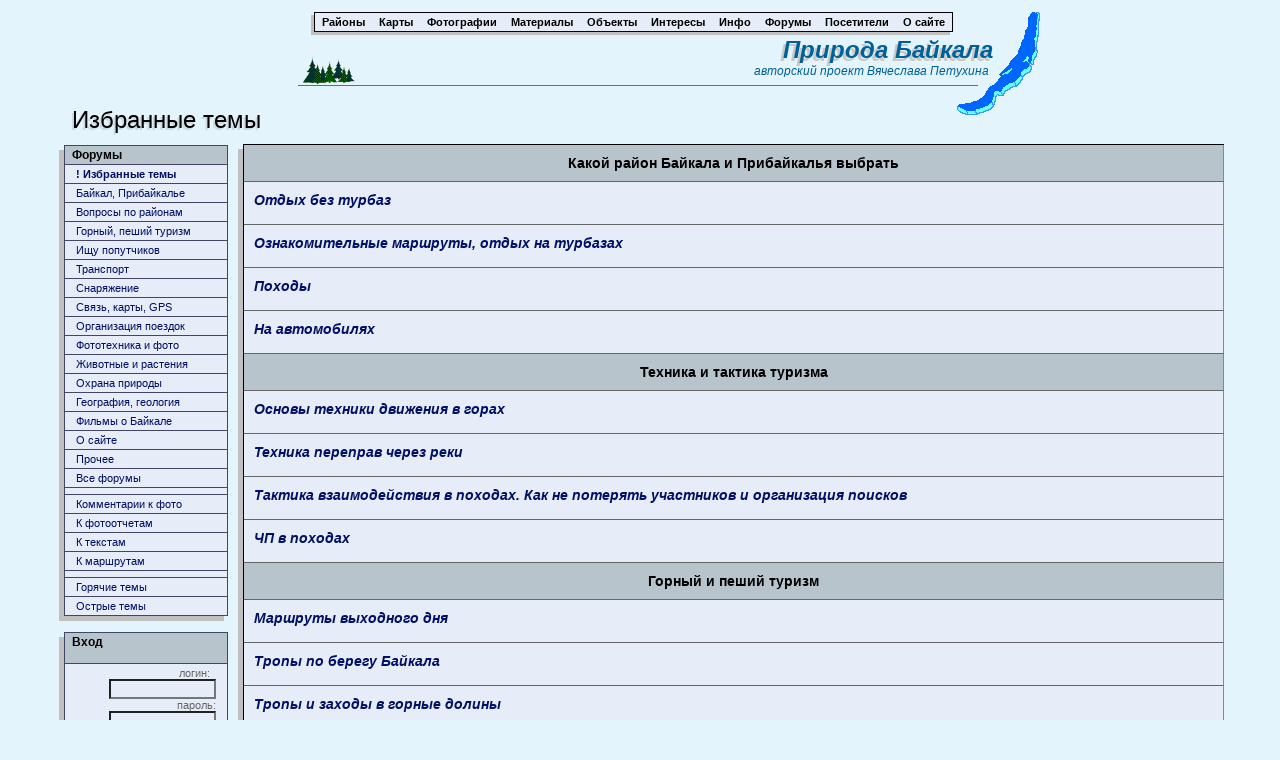

--- FILE ---
content_type: text/html; charset=WINDOWS-1251
request_url: https://www.nature.baikal.ru/forum/?id=selected
body_size: 16177
content:
<HTML>
  <HEAD>
    <!-- Global site tag (gtag.js) - Google Analytics -->
<script async src="https://www.googletagmanager.com/gtag/js?id=UA-145311734-1"></script>
<script>  window.dataLayer = window.dataLayer || [];  function gtag(){dataLayer.push(arguments);}  gtag('js', new Date());  gtag('config', 'UA-145311734-1');</script>
<link rel="icon" href="/favicon.ico" type="image/x-icon"><link rel="stylesheet" href="/main.css?1581913054" type="text/css">
  </HEAD>
  <BODY>
    <STYLE>BLOCKQUOTE {border:solid 1px black;background:#FFF}
BLOCKQUOTE DIV {padding:6px;border-bottom:solid 1px;font-weight:bold}
A P {margin-left:30pt;font-style:italic;font-weight:normal}</STYLE><SCRIPT>rg=0;itm='Избранные темы';tit='Избранные темы';addnm=3;</SCRIPT><SCRIPT>
d=document;d.gE=d.getElementById;if(!tit)tit=itm;
var sec  = ['altai','angara','vitim','fareast','eravno','chita','zakamenskii','kalar','kanskoe','katangskii','kachug','kirenskii','mongoliya','sbnagorie','taishet','tuva','ulanburgasy','ulanude','ustilimsk','ustorda','south','smuya','yakutsk'];
var secn = ['Алтай','По Ангаре ниже Иркутска','Витим, Мама','Дальний Восток','Еравнинский','Забайкальский край','Закаменский и Джидинский','Каларский хребет','Канское и Манское белогорье','Катангский','Качугский и Жигаловский','Киренский и Казачинско-Ленский','Монголия','Северо-Байкальское нагорье','Тайшетский, Тулунский и Чунский','Тува','Улан-Бургасы','Улан-Удэ','Усть-Илимск и Усть-Кут','Усть-Ордынский и Иркутский','Юг Бурятии','Южно-Муйский хребет, Витимское плоскогорье','Якутия'];
var rg_href;
if(sec.indexOf(rg)>0){
    rg_href = 'region.shtml?rg='+rg;
} else {
    rg_href = rg;
}
menu=new Array(

new Array('Районы',0,'/scheme.shtml','Районы',0,'/schemebig.shtml','Другие районы',0,'/','',0,'/baikalolenskii','Байкало-Ленский',0,'/baikalskiihrebet','Байкальский хребет',0,'/barguzinskiihrebet','Баргузинский хребет',0,'/bigsayan','Хребет Большой Саян',0,'/bratsk','Братск, Зима',0,'/dolinavulkanov','Долина Вулканов',0,'/irkutsk','Иркутск',0,'/irksea','Иркутское водохранилище',0,'/kodar','Кодар',0,'/kbzd','Кругобайкалка',0,'/munku','Мунку-Сардык',0,'/olha','Олхинское плато',0,'/olhon','Ольхон',0,'/primorskiihrebet','Приморский хребет',0,'/svyatoinos','Святой Нос',0,'/sever','Север Байкала',0,'/middle','Среднебайкальский',0,'/tofalariya','Тофалария',0,'/tunki','Тункинские Гольцы',0,'/urikonot','Урик, Онот',0,'/hamardaban','Хамар-Дабан',0,'/hangarul','Хангарульский, Зангисанский хребты'),
new Array('Карты',1,'/scheme.shtml?','Общая схема',0,'/schemebig.shtml','Схема всех районов',1,'/mapg.shtml?','Топокарты',1,'/map.shtml?path=1&edit=1','Построение маршрута',1,'/map.shtml?show=ph','Фотографии на схеме',1,'/map.shtml?show=gpswpt','GPS-точки на схеме'),
new Array('Фотографии',1,'/mats.shtml?mt=ph&list=art','Художественные',0,'/','',1,'/mats.shtml?mt=ph&list=all','Все разделы',1,'/mats.shtml?mt=ph&list=land','Пейзажи',1,'/mats.shtml?mt=ph&list=sun','Закаты и восходы',1,'/mats.shtml?mt=ph&list=water','Вода, лёд, водопады',1,'/mats.shtml?mt=ph&list=plant','Флора',1,'/mats.shtml?mt=ph&list=beast','Фауна',1,'/mats.shtml?mt=ph&list=city','Город. Архитектура',1,'/mats.shtml?mt=ph&list=action','Люди',1,'/mats.shtml?mt=ph&list=history','Исторические фото',1,'/mats.shtml?mt=ph&list=other','Остальное',1,'/mats.shtml?mt=ph&list=tech','Технические фото',1,'/mats.shtml?mt=ph&list=techrep','Фото из отчетов',1,'/mats.shtml?mt=ph&list=techpano','Круговые панорамы',0,'/mats.shtml?mt=ph&list=wallpapers','На рабочий стол',0,'/mats.shtml?mt=ph&list=sell','Покупка фотографий',0,'/','',0,'/phs/find.shtml','Поиск фотографий'),
new Array('Материалы',1,'/mats.shtml?mt=text','<IMG SRC=/text.gif> Описания походов',0,'/mats.shtml?mt=text&list=tales','<IMG SRC=/text.gif> Проза, стихи',0,'/mats.shtml?mt=text&list=books','<IMG SRC=/text.gif> Статьи',0,'/mats.shtml?mt=file&list=docs','<IMG SRC=/text.gif> Документы',0,'/mats.shtml?mt=file&list=media','<IMG SRC=/media.gif> Мультимедия',1,'/mats.shtml?mt=phtext','<IMG SRC=/phtext.gif> Фотоотчеты',1,'/mats.shtml?mt=path','<IMG SRC=/path.gif> Маршруты',1,'/mats.shtml?mt=file','<IMG SRC=/file.gif> Файлы',1,'/mats.shtml?mt=gpsfile','<IMG SRC=/gpsfile.gif> GPS-файлы',1,'/mats.shtml?mt=sndfile','<IMG SRC=/sndfile.gif> Звуковые файлы',1,'/mats.shtml?mt=link','<IMG SRC=/link.gif> Ссылки',1,'/mats.shtml?mt=event','<IMG SRC=/event.gif> События',1,'/mats.shtml?mt=paint','<IMG SRC=/paint.gif> Живопись',1,'/news.shtml?list=common','Новые материалы',0,'/find.shtml','Поиск материалов'),
new Array('Объекты',1,'/objs.shtml?obj=river','<IMG SRC=/river.gif> Реки',1,'/objs.shtml?obj=pass','<IMG SRC=/pass.gif> Перевалы',1,'/objs.shtml?obj=peak','<IMG SRC=/peak.gif> Вершины',1,'/objs.shtml?obj=village','<IMG SRC=/village.gif> Селения, города',1,'/objs.shtml?obj=lake','<IMG SRC=/lake.gif> Озёра',1,'/objs.shtml?obj=waterfall','<IMG SRC=/waterfall.gif> Водопады',1,'/objs.shtml?obj=kanion','<IMG SRC=/kanion.gif> Каньоны',1,'/objs.shtml?obj=spring','<IMG SRC=/spring.gif> Источники',1,'/objs.shtml?obj=skala','<IMG SRC=/skala.gif> Скалы',1,'/objs.shtml?obj=hrebet','<IMG SRC=/hrebet.gif> Хребты',1,'/objs.shtml?obj=zaliv','<IMG SRC=/zaliv.gif> Заливы',1,'/objs.shtml?obj=mys','<IMG SRC=/mys.gif> Мысы',1,'/objs.shtml?obj=island','<IMG SRC=/island.gif> Острова',1,'/objs.shtml?obj=cave','<IMG SRC=/cave.gif> Пещеры',0,'/objs.shtml?obj=flora','<IMG SRC=/flora.gif> Растения',0,'/objs.shtml?obj=fauna','<IMG SRC=/fauna.gif> Животные',1,'/objs.shtml?obj=building','<IMG SRC=/building.gif> Здания',1,'/objs.shtml?obj=street','<IMG SRC=/street.gif> Улицы',1,'/objs.shtml?obj=another','<IMG SRC=/another.gif> Прочие объекты'),
new Array('Интересы',0,'/toponim.shtml','Топонимика',0,'/sport.shtml','Походы и спорт',0,'/alp/?sort=river','Альпинизм',0,'/nature.shtml','Живой мир',0,'/photo.shtml','Фотография',0,'/geology.shtml','Геология, география'),
new Array('Инфо',0,'/timetable/?type=el','Электрички',0,'/timetable/?type=bus','Автобусы',0,'/timetable/zakaz.shtml','Транспорт на заказ',0,'/timetable/water.shtml','Водный транспорт',0,'/timetable/bpso.shtml','Спасательные&nbsp;службы',0,'/pogoda/','Погода'),
new Array('Форумы',1,'/forum/?id=selected','! Избранные темы',0,'/forum/?id=treads','Байкал, Прибайкалье',0,'/forum/?id=raiony','Вопросы по районам',0,'/forum/?id=turism','Горный, пеший туризм',0,'/forum/?id=compains','Ищу попутчиков',0,'/forum/?id=transport','Транспорт',0,'/forum/?id=equip','Снаряжение',0,'/forum/?id=maps','Связь, карты, GPS',0,'/forum/?id=organize','Организация поездок',0,'/forum/?id=photo','Фототехника и фото',0,'/forum/?id=nature','Животныe и растения',0,'/forum/?id=ecology','Охрана природы',0,'/forum/?id=geography','География, геология',0,'/forum/?id=films','Фильмы о Байкале',0,'/forum/?id=site','О сайте',0,'/forum/?id=other','Прочее',0,'/forum/?id=hotforums','Все форумы',0,'/forum/?id=','',0,'/forum/?id=ph_comms','Комментарии к фото',0,'/forum/?id=phtext_comms','К фотоотчетам',0,'/forum/?id=text_comms','К текстам',0,'/forum/?id=path_comms','К маршрутам',0,'/forum/?id=','',0,'/forum/?id=hott','Горячие темы',0,'/forum/?id=flame','Острые темы'),
new Array('Посетители',0,'/authors/','Авторы',0,'/authors/?list=all','Все посетители',0,'/authors/restorepass.shtml','Восстановить пароль',0,'/authors/register.shtml','Регистрация',0,'/authors/enter.shtml','Вход'),
new Array('О&nbsp;сайте',0,'/structure.shtml','Структура и концепция',0,'/forum/rules.htm','Общие правила',0,'/forum/tread.shtml?id=4733','Информация для авторов',0,'/find.shtml','Поиск по сайту',0,'/','',0,'/text.shtml?id=663','<b>Об авторе сайта</b>'));
function din(i) {
    mi=menu[i];
    return ' OnMouseOver=\'d.all["pm'+i+'"].style.visibility="visible"\' OnMouseOut=\'d.all["pm'+i+'"].style.visibility="hidden"\'>';
}

function addJS(path,type,options){
    if(type == 'script'){
        if(document.querySelector("script[src*='" + path + "']") === null) {
            let script = document.createElement("script" );
            script.src = path + '?' + Math.ceil(Math.random() * 1e10).toString();
            script.type = "text/javascript";
            if(options){
                Object.entries(options).forEach(([k, v]) => {
                    if(Object.prototype.hasOwnProperty.call(script,k)){
                        script[k]=v;
                    }
                });
            }
            document.getElementsByTagName( "head" )[0].appendChild( script );
        }
    } else if(type == 'css'){
        if(document.querySelector("link[href*='" + path + "']") === null) {
            let link = document.createElement("link" );
            link.href = path + '?' + Math.ceil(Math.random() * 1e10).toString();
            link.type = "text/css";
            link.rel = "stylesheet";
            document.getElementsByTagName( "head" )[0].appendChild( link );
        }
    }else{
    }
}
addJS('/static/menu.css','css');

var NotVisitedId = 1;

function nm(mi, tdStyle){
    if(mi[0] === 'yandexBanner'){
        tbs += mi[1] + '<BR>';
        return;
    }
    tbs += '<TABLE CLASS=dmenu CELLSPACING=1 WIDTH=165>';
    if (mi[0])
        tbs += '<TR><TD CLASS=dmenutit>' + mi[0] + '</TD></TR>';
    for (j = k; j < mi.length; j += k) {
        var tdclass = "dmenu";
        var tdid = "";
        var notVisMarker = "[not-vis]";
        var onClick = "";
        var nmInfo = mi[j];
        var nmHtml = mi[j + 1];
        if (nmInfo && nmInfo.startsWith(notVisMarker)) {
            tdclass += " notvisited";
            nmInfo = nmInfo.substr(notVisMarker.length);
            tdid = "notvis_" + NotVisitedId;
            onClick = 'addVisitToHash(' + NotVisitedId + '); return true;';
            NotVisitedId++;
        }
        tbs += '<TR><TD CLASS="' + tdclass + '"';
        var curTdStyle = tdStyle;
        if (it == j) {
            curTdStyle += ';font-weight:bold';
        }
        if (curTdStyle) {
            tbs += ' STYLE="' + curTdStyle + '"';
        }
        if (tdid) {
            tbs += ' id="' + tdid + '"';
        }
        tbs += '>';
        if (nmInfo == '') {
            tbs += nmHtml;
        } else {
            tbs += '<A HREF=' + nmInfo;
            if (rg && mi[j-1] == 1)
                tbs += '&rg=' + rg;
            if (onClick)
                tbs += ' onclick="' + onClick + '"';
            tbs += '>' + nmHtml + '</A>';
        }
        tbs += '</TD></TR>';
        j += 1;
    }
    tbs += '</TABLE><BR>';
}

function toggleDropdown(btn, id) {
    if(id.substr(0,1) == '.'){
    } else {
        var elem = document.getElementById(id);
        if (elem) {
            var op = "opened";
            if (btn.classList.contains(op)) {
                btn.classList.remove(op);
                elem.style.display = "none";
            } else {
                btn.classList.add(op);
                elem.style.display = "block";
            }
        }
    }
}

d.write('<TITLE>Природа Байкала | ' + (((div=tit.indexOf('<'))>=0)?tit.substring(0,div):tit)+'</TITLE></HEAD><BODY id=bd><TABLE WIDTH=99%><TR><TD ALIGN=CENTER><TABLE CLASS=tit><TR><TD><DIV STYLE=position:relative><DIV STYLE=position:absolute;top:0;left:680px;z-index:-1><IMG SRC=/bk.gif></DIV></DIV><TABLE CLASS=popm CELLSPACING=0 CELLPADDING=0><TR VALIGN=TOP>');

div=-1;
for (i=0;i<menu.length;i++) {
    d.write('<TD CLASS=popmtit'+din(i)+'<B>'+mi[0]+'</B></TD>');
}
d.write('</TR><TR>');
for (i=0;i<menu.length;i++) {
    d.write('<TD><TABLE CELLSPACING=0 CELLPADDING=0 STYLE=z-index:9;position:absolute;visibility:hidden ID=pm'+i+din(i)+'<TR><TD class=shad><TABLE CELLSPACING=1>');
    if (mi[0].indexOf(itm)>=0){
        div = i;
        it = 0;
    }
    for (j=1;j<mi.length;j++) {
        ar='';
        rp='';
        if (mi[j++] && rg){
            ar='<BR><FONT SIZE=1 COLOR=darkgray STYLE=font-size:9>по району</FONT>';
            rp='&rg='+rg;
        }
        if (mi[j+1]=='Флора') {
            ar='<div class="dropdown" onclick=\'toggleDropdown(this, "flr");\'></div><DIV ID=flr STYLE=display:none align=right><P><A HREF=/mats.shtml?mt=ph&list=spec_griby>Грибы</A><P><A HREF=/mats.shtml?mt=ph&list=spec_lih>Лишайники</A><P><A HREF=/mats.shtml?mt=ph&list=spec_moss>Мхи</A><P><A HREF=/mats.shtml?mt=ph&list=spec_polypod>Папоротники</A><P><A HREF=/mats.shtml?mt=ph&list=spec_white>Белые страницы</A><P><A HREF=/mats.shtml?mt=ph&list=spec_yellow>Жёлтые страницы</A><P><A HREF=/mats.shtml?mt=ph&list=spec_red>Красные страницы</A><P><A HREF=/mats.shtml?mt=ph&list=spec_blue>Синие страницы</A><P><A HREF=/mats.shtml?mt=ph&list=spec_magenta>Сиреневые стр-цы</A><P><A HREF=/mats.shtml?mt=ph&list=spec_green>Зелёные страницы</A></DIV>';
        }
        if (mi[j+1]=='Фауна') {
            ar='<div class="dropdown" onclick=\'toggleDropdown(this, "fna");\'></div><DIV ID=fna STYLE=display:none align=right><P><A HREF=/mats.shtml?mt=ph&list=spec_arah>Паукообразные</A><P><A HREF=/mats.shtml?mt=ph&list=spec_buterfly>Бабочки</A><P><A HREF=/mats.shtml?mt=ph&list=spec_coleoptera>Жуки</A><P><A HREF=/mats.shtml?mt=ph&list=spec_hetero>Клопы</A><P><A HREF=/mats.shtml?mt=ph&list=spec_diptera>Мухи и комары</A><P><A HREF=/mats.shtml?mt=ph&list=spec_orthoptera>Кузнечики</A><P><A HREF=/mats.shtml?mt=ph&list=spec_odonata>Стрекозы</A><P><A HREF=/mats.shtml?mt=ph&list=spec_hymeno>Перепончатокрылые</A><P><A HREF=/mats.shtml?mt=ph&list=spec_insecta>Другие членистоногие</A><P><A HREF=/mats.shtml?mt=ph&list=spec_bird>Птицы</A><P><A HREF=/mats.shtml?mt=ph&list=spec_mammal>Млекопитающие</A><P><A HREF=/mats.shtml?mt=ph&list=spec_reptilia>Пресмыкающиеся</A><P><A HREF=/mats.shtml?mt=ph&list=spec_amphibia>Земноводные</A><P><A HREF=/mats.shtml?mt=ph&list=spec_crab>Ракообразные</A><P><A HREF=/mats.shtml?mt=ph&list=spec_fish>Рыбы</A><P><A HREF=/mats.shtml?mt=ph&list=spec_mollusca>Моллюски</A></DIV>';
        }
        if (mi[j+1]=='Другие районы') {
                        ar = [
                '<div class="dropdown dropright" onclick=\'toggleDropdown(this,"secondary","right");\'></div>',
                '<div id=secondary style="display:none">'
            ];
            sec.forEach(el => {
                ar.push([
                    '<div class=secondary>',
                    '<A HREF=/region.shtml?rg=',el,'>',
                    secn[ sec.indexOf(el) ],
                    '</A></div>'].join('')
                );
            });
            ar[ ar.length -1 ] += '</div>';
            ar=ar.join('');
        }
        d.write('<TR><TD><A HREF='+mi[j++]+rp+din(i)+mi[j]+'</A>'+ar+'</TD></TR>');
        if (mi[j].indexOf(itm)>=0) {
            div=i;
            it=j-1;
        }
    }
    d.write('</TABLE></TD></TR></TABLE></TD>');
}
d.write('</TR></TABLE><TABLE class=CAPTABLE><TR><TD><IMG SRC=/elk.gif WIDTH=80 HEIGHT=49></TD><TD ALIGN=RIGHT VALIGN=TOP><A HREF=/ CLASS=CAP0>Природа Байкала</A>');
if (rg)
    d.write('<BR><A HREF=/'+rg_href+' CLASS=CAP1>'+rn+' &nbsp;</A>');
else
    d.write('<div class=CAP2>авторский проект <a href=/text.shtml?id=663 class=CAP2>Вячеслава Петухина</a></div>');

d.write('</TD></TR></TABLE></TD></TR></TABLE><TABLE CELLSPACING=0 CELLPADDING=0 STYLE="margin:-4px 28px 16px 0px"><TR><TD WIDTH=37></TD><TD BGCOLOR=#666699 WIDTH=680px HEIGHT=1></TD></TR></TABLE></TD></TR></TABLE>');

tbs = '<TABLE CELLSPACING=0 ALIGN=CENTER>';
while ((di=tit.indexOf(' |')) >= 0)
    tit = tit.substring(0,di)+"."+tit.substring(di+2);

if (addnm) {
    tbs += '<TR><TD COLSPAN=3 CLASS=tline>'+tit+'</TD></TR>';
}
tbs += '<TR><TD CLASS=lmenu>';
k=2;
if(sec.indexOf(rg)>=0){
    div=0;
    it=0;
}

if (div>=0) {
    nm(menu[div]);
    k=1;
    it=0;
    if (isNaN(addnm)) {
        if (typeof(addnm[0])=='string') {
            nm(addnm);
        } else {
            for(i=0;i<addnm.length;i++)
                nm(addnm[i]);
        }
    }
}
c=d.cookie;if(c!=''){cb=c.indexOf('author=')+7;if(cb>6){c=c.substr(cb);c=c.substr(0,c.indexOf(';'))}else c='';}
k=1;if(!(addnm<3))nm(new Array('<FORM ACTION=/cgi-bin/login.cgi METHOD=POST>Вход','','<DIV STYLE=text-align:right>логин: &nbsp; <INPUT TYPE=TEXT NAME=author SIZE=13 VALUE='+c+'><BR>пароль: <INPUT TYPE=PASSWORD NAME=psw SIZE=13><BR><INPUT TYPE=SUBMIT VALUE=войти></DIV>','/authors/register.shtml','</FORM>Регистрация'));if (!(addnm<9)) d.write(tbs+'</TD><TD ROWSPAN=3 CLASS=intsh><TABLE><TD></TD></TABLE></TD><TD ROWSPAN=2 CLASS="body extendable">');</SCRIPT><SCRIPT SRC=/set_js.js></SCRIPT><NOSCRIPT><TITLE>Природа Байкала | Форумы</TITLE></HEAD><BODY id=bd><TABLE WIDTH=99%><TR><TD ALIGN=CENTER><TABLE CLASS=tit><TR><TD><DIV STYLE=position:relative><DIV STYLE=position:absolute;top:0;left:786;z-index:-1><IMG SRC=/bk.gif></DIV></DIV><TABLE CLASS=popm CELLSPACING=0 CELLPADDING=0><TR VALIGN=TOP>
<TD CLASS=popmtit><A HREF=/reg.shtml><B>Районы</B></A></TD><TD CLASS=popmtit><A HREF=/scheme.shtml?><B>Карты</B></A></TD><TD CLASS=popmtit><A HREF=/mats.shtml?mt=ph&list=art><B>Фотографии</B></A></TD><TD CLASS=popmtit><A HREF=/mats.shtml?mt=text><B>Материалы</B></A></TD><TD CLASS=popmtit><A HREF=/objs.shtml?obj=river><B>Объекты</B></A></TD><TD CLASS=popmtit><A HREF=/toponim.shtml><B>Интересы</B></A></TD><TD CLASS=popmtit><A HREF=/timetable/?type=el><B>Инфо</B></A></TD><TD CLASS=popmtit><A HREF=/forum/?id=selected><B>Форумы</B></A></TD><TD CLASS=popmtit><A HREF=/authors/><B>Посетители</B></A></TD><TD CLASS=popmtit><A HREF=/structure.shtml><B>О&nbsp</B></A></TD>
</TR></TABLE><TABLE class=CAPTABLE><TR><TD><IMG SRC=/elk.gif WIDTH=80 HEIGHT=49></TD><TD ALIGN=RIGHT VALIGN=TOP><H1><A HREF=/ CLASS=CAP0>Природа Байкала</A></H1>
<div class=CAP2>авторский проект <a href=/text.shtml?id=663 class=CAP2>Вячеслава Петухина</a></div>
</TD></TR></TABLE></TD></TR></TABLE><TABLE CELLSPACING=0 CELLPADDING=0 STYLE="margin:-4px 28px 16px 0px"><TR><TD WIDTH=37></TD><TD BGCOLOR=#666699 WIDTH=777 HEIGHT=1></TD></TR></TABLE></TD></TR></TABLE>
<TABLE><TR><TD CLASS=tline>Форумы</TD></TR></TABLE>
<TABLE CELLSPACING=0><TR><TD CLASS=lmenu><TABLE CLASS=dmenu CELLSPACING=1 WIDTH=165><TR><TD CLASS=dmenutit>Форумы</TD></TR>
<TR><TD CLASS=dmenu><A HREF=/forum/?id=selected>! Избранные темы</A></TD></TR>
<TR><TD CLASS=dmenu><A HREF=/forum/?id=treads>Байкал, Прибайкалье</A></TD></TR>
<TR><TD CLASS=dmenu><A HREF=/forum/?id=raiony>Вопросы по районам</A></TD></TR>
<TR><TD CLASS=dmenu><A HREF=/forum/?id=turism>Горный, пеший туризм</A></TD></TR>
<TR><TD CLASS=dmenu><A HREF=/forum/?id=compains>Ищу попутчиков</A></TD></TR>
<TR><TD CLASS=dmenu><A HREF=/forum/?id=transport>Транспорт</A></TD></TR>
<TR><TD CLASS=dmenu><A HREF=/forum/?id=equip>Снаряжение</A></TD></TR>
<TR><TD CLASS=dmenu><A HREF=/forum/?id=maps>Связь, карты, GPS</A></TD></TR>
<TR><TD CLASS=dmenu><A HREF=/forum/?id=organize>Организация поездок</A></TD></TR>
<TR><TD CLASS=dmenu><A HREF=/forum/?id=photo>Фототехника и фото</A></TD></TR>
<TR><TD CLASS=dmenu><A HREF=/forum/?id=nature>Животныe и растения</A></TD></TR>
<TR><TD CLASS=dmenu><A HREF=/forum/?id=ecology>Охрана природы</A></TD></TR>
<TR><TD CLASS=dmenu><A HREF=/forum/?id=geography>География, геология</A></TD></TR>
<TR><TD CLASS=dmenu><A HREF=/forum/?id=films>Фильмы о Байкале</A></TD></TR>
<TR><TD CLASS=dmenu><A HREF=/forum/?id=site>О сайте</A></TD></TR>
<TR><TD CLASS=dmenu><A HREF=/forum/?id=other>Прочее</A></TD></TR>
<TR><TD CLASS=dmenu><A HREF=/forum/?id=hotforums>Все форумы</A></TD></TR>
<TR><TD CLASS=dmenu><A HREF=/forum/?id=></A></TD></TR>
<TR><TD CLASS=dmenu><A HREF=/forum/?id=ph_comms>Комментарии к фото</A></TD></TR>
<TR><TD CLASS=dmenu><A HREF=/forum/?id=phtext_comms>К фотоотчетам</A></TD></TR>
<TR><TD CLASS=dmenu><A HREF=/forum/?id=text_comms>К текстам</A></TD></TR>
<TR><TD CLASS=dmenu><A HREF=/forum/?id=path_comms>К маршрутам</A></TD></TR>
<TR><TD CLASS=dmenu><A HREF=/forum/?id=></A></TD></TR>
<TR><TD CLASS=dmenu><A HREF=/forum/?id=hott>Горячие темы</A></TD></TR>
<TR><TD CLASS=dmenu><A HREF=/forum/?id=flame>Острые темы</A></TD></TR>
<TR><TD CLASS=dmenu><A HREF=/></A></TD></TR>
</TABLE><BR>
</NOSCRIPT><SCRIPT>d.write(tbs)</SCRIPT><SCRIPT>function sww(n){e=d.getElementById(n);e.style.display=e.style.display?'':'none'}</SCRIPT>
</TD><TD ROWSPAN=2 CLASS=intsh><TABLE><TD></TD></TABLE></TD><TD CLASS=body STYLE=padding:0;border-right:0px;border-bottom:0px><TABLE CELLSPACING=0 class=forums STYLE=border:0> <TR><TH>Какой район Байкала и Прибайкалья выбрать</TH></TR><TR><TD><B><I><A HREF=# OnClick=sww(1);return(false)>Отдых без турбаз</A></I></B></P><BLOCKQUOTE ID=1 STYLE=display:none><DIV><A HREF=tread.shtml?id=1965>Семейный отдых<P>Пожить неделю в палатке недалеко от Иркутска</P></A></DIV><DIV><A HREF=tread.shtml?id=2307>Первый раз на Байкал с рюкзаками, куда податься?<P>Места, где можно купаться. Байкал и окрестные озёра.</P></A></DIV><TR><TD><B><I><A HREF=# OnClick=sww(2);return(false)>Ознакомительные маршруты, отдых на турбазах</A></I></B></P><BLOCKQUOTE ID=2 STYLE=display:none><DIV><A HREF=tread.shtml?id=2321>Baikal, pomogite sostavit marsrut<P>Проездом на 4 дня. Ольхон или КБЖД - Большие Коты</P></A></DIV><DIV><A HREF=tread.shtml?id=2404>Куда податься чайникам? Помогите с маршрутом!!<P>Север Байкала, Хакусы</P></A></DIV><TR><TD><B><I><A HREF=# OnClick=sww(3);return(false)>Походы</A></I></B></P><BLOCKQUOTE ID=3 STYLE=display:none><DIV><A HREF=tread.shtml?id=2258>Помогите советом. Поход в июле.<P>Пеший поход дней на 12. Байкал и горы.</P></A></DIV><TR><TD><B><I><A HREF=# OnClick=sww(4);return(false)>На автомобилях</A></I></B></P><BLOCKQUOTE ID=4 STYLE=display:none><DIV><A HREF=tread.shtml?id=2268>На авто: Север Байкала или Святой Нос или ?<P>Куда лучше поехать и куда можно добраться на автомобилях. Особенно северное и восточное побережье Байкала.</P></A></DIV><DIV><A HREF=tread.shtml?id=2439>Пожалуйста помогите советом - автопоход с пешими вылазками, с детьми.<P>Середина лета. Малое Море или Север Байкала.</P></A></DIV></BLOCKQUOTE></TD></TR> <TR><TH>Техника и тактика туризма</TH></TR><TR><TD><B><I><A HREF=# OnClick=sww(5);return(false)>Основы техники движения в горах</A></I></B></P><BLOCKQUOTE ID=5 STYLE=display:none><DIV><A HREF=/text.shtml?id=557&sec=3#comms><IMG SRC=/text.gif> Знакомство с горами.. Воскресенье 24.08. «Спуск вниз» и Заключение.<P>Советы начинающему горному туристу: укладка рюкзака, использование альпенштоков и т.д.</P></A></DIV><TR><TD><B><I><A HREF=# OnClick=sww(6);return(false)>Техника переправ через реки</A></I></B></P><BLOCKQUOTE ID=6 STYLE=display:none><DIV><A HREF=/phs/ph.shtml?id=76577#comms><IMG SRC=/ph.gif> Переправа через Зун-Гол в месте привычного брода в июле 2011<P>Переправа через небольшие реки</P></A></DIV><DIV><A HREF=/phs/ph.shtml?id=56673#comms><IMG SRC=/ph.gif> Брод<P>Использование слеги при броде</P></A></DIV><DIV><A HREF=/phs/ph.shtml?id=53590#comms><IMG SRC=/ph.gif> Переправа первого участника через Зун-Селенгинку<P>Классическая схема подвижной страховки с двумя верёвками</P></A></DIV><TR><TD><B><I><A HREF=# OnClick=sww(7);return(false)>Тактика взаимодействия в походах. Как не потерять участников и организация поисков</A></I></B></P><BLOCKQUOTE ID=7 STYLE=display:none><DIV><A HREF=/text.shtml?id=434#comms><IMG SRC=/text.gif> Дурак дурака...<P>Тактика один опытный спереди, другой - сзади. Как искать потерявшихся.</P></A></DIV><DIV><A HREF=/text.shtml?id=431#comms><IMG SRC=/text.gif> «Кошмар-Дабаны». История пятая. Выдриные болота.<P>Когда теряются участники. Как проследить, чтобы никто не потерялся.</P></A></DIV><TR><TD><B><I><A HREF=# OnClick=sww(8);return(false)>ЧП в походах</A></I></B></P><BLOCKQUOTE ID=8 STYLE=display:none><DIV><A HREF=/phtext.shtml?id=302#comms><IMG SRC=/phtext.gif> Из истории Саянских трагедий<P>Гибель трёх ангарчан при восхождении на пик СОАН в июле 1972-го</P></A></DIV><DIV><A HREF=/phs/ph.shtml?id=74805#comms><IMG SRC=/ph.gif> Долина р. Малый Субутуй<P>Гибель 6 участников группы у г. Ретранслятор в августе 1993-го</P></A></DIV><DIV><A HREF=/phtext.shtml?id=161#comms><IMG SRC=/phtext.gif> «Кругосветка»<P>Гибель 6 участников группы у г. Ретранслятор в августе 1993-го</P></A></DIV></BLOCKQUOTE></TD></TR> <TR><TH>Горный и пеший туризм</TH></TR><TR><TD><B><I><A HREF=# OnClick=sww(9);return(false)>Маршруты выходного дня</A></I></B></P><BLOCKQUOTE ID=9 STYLE=display:none><DIV><A HREF=tread.shtml?id=1120>Есть ли тропа до Старой Крепости.<P>Варианты как пройти до скальника Старая Крепость</P></A></DIV><TR><TD><B><I><A HREF=# OnClick=sww(11);return(false)>Тропы по берегу Байкала</A></I></B></P><BLOCKQUOTE ID=11 STYLE=display:none><DIV><A HREF=tread.shtml?id=3269>Путешествие одиночки по Байкалу<P>Брод через Куркулу в устье</P></A></DIV><DIV><A HREF=tread.shtml?id=2803>Тропа до Б.Котов<P>Тропа Листвянка - Коты</P></A></DIV><DIV><A HREF=tread.shtml?id=1942>По волнам моей памяти...<P>Тропа Коты - Листвянка</P></A></DIV><DIV><A HREF=/phtext.shtml?id=280#comms><IMG SRC=/phtext.gif> Ольхон. Водочка. Шансон.<P>Маршруты на гору Жиму (Ижимей)</P></A></DIV><DIV><A HREF=tread.shtml?id=1973>бухта Песчаная - Большие Коты<P>Поход с детьми. Обход прижимов.</P></A></DIV><DIV><A HREF=tread.shtml?id=1266>Листвянка - Ольхон пешком за 10 дней реально?<P>Как пройти от Листвянки до Бугульдейки и далее</P></A></DIV><TR><TD><B><I><A HREF=# OnClick=sww(12);return(false)>Тропы и заходы в горные долины</A></I></B></P><BLOCKQUOTE ID=12 STYLE=display:none><DIV><A HREF=tread.shtml?id=4235>Совет по походу вверх по Зун-Хандагаю<P>Маршрут Зун-Хандагай - перевал Динозавр - Барун-Хандагай</P></A></DIV><DIV><A HREF=/phs/ph.shtml?id=3613#comms><IMG SRC=/ph.gif> Пидорина заимка<P>Дорога до Пидориной заимки и тропы от неё</P></A></DIV><DIV><A HREF=/text.shtml?id=468&sec=6#comms><IMG SRC=/text.gif> У каждого свой Икстлан. день 6 (19 июля, четверг) облазы, броды и каньоны, стоянка геологов<P>Тропа в нижней части Архата и оптимальный вариант ухода с Архата на Зун-Гол</P></A></DIV><DIV><A HREF=/phs/ph.shtml?id=11702#comms><IMG SRC=/ph.gif> Озеро Артемьева<P> Описание тропы из Аршана к речке Артемьева</P></A></DIV><DIV><A HREF=/phs/ph.shtml?id=61329#comms><IMG SRC=/ph.gif> Спуск с пер. Полосатый(2Б) в сторону р. Елоты-Харагун<P>Заходы/выходы по рекам Утутэрэ, Мойгота, Ганга-Хайрым, Бирон</P></A></DIV><DIV><A HREF=/phs/ph.shtml?id=4494#comms><IMG SRC=/ph.gif> Верховья Левой Кынгарги<P>Тропа по Левой Кынгарге к перевалу Артёмовскому</P></A></DIV><DIV><A HREF=/phs/ph.shtml?id=48753#comms><IMG SRC=/ph.gif> река Сарма в нижнем течении<P>Тропа по Сарме</P></A></DIV><DIV><A HREF=tread.shtml?id=3301>По Билюте до Китоя<P>Прохождение Билюты вниз в лыжном походе</P></A></DIV><DIV><A HREF=/phs/ph.shtml?id=40335#comms><IMG SRC=/ph.gif> Снежок на камешках только добавляет адреналина<P>Варианты выхода со стрелки Левой и Правой Билюты</P></A></DIV><DIV><A HREF=/phs/ph.shtml?id=3618#comms><IMG SRC=/ph.gif> Нижний водопад на Ганга-Хайрыме<P>Заход на Ганга-Хайрым</P></A></DIV><DIV><A HREF=tread.shtml?id=2859>Вопрос по маршруту к пику Динозавр<P>Тропы по Зун-Хандагаю и Барун-Хандагаю</P></A></DIV><DIV><A HREF=/phs/ph.shtml?id=2118#comms><IMG SRC=/ph.gif> Так зимой выглядят озера<P>Как лучше пройти с Сенцы на Хэлгин</P></A></DIV><DIV><A HREF=tread.shtml?id=1239>Описания маршрутов и прохождения рек<P>Заход на Бугатай</P></A></DIV><DIV><A HREF=tread.shtml?id=1222>Вопросы по району Тункинских Гольцов<P>Заход в Тункинские Гольцы мимо Тагархая и Шумак-Гол</P></A></DIV><DIV><A HREF=tread.shtml?id=1028>Крутая, Дубе-Гол<P>Вверх по Билюте зимой</P></A></DIV><DIV><A HREF=tread.shtml?id=1118>Дорога от Тагархая<P>Заход на реки западнее Тагархая</P></A></DIV><DIV><A HREF=tread.shtml?id=2915&pg=10>А посоветуйте маршрутец?<P>Вверх по Кынгарге</P></A></DIV><TR><TD><B><I><A HREF=# OnClick=sww(13);return(false)>Броды через реки</A></I></B></P><BLOCKQUOTE ID=13 STYLE=display:none><DIV><A HREF=tread.shtml?id=3>Брод через Китой<P>Варианты брода через Китой, особенно ниже устья Саган-Сайра</P></A></DIV><TR><TD><B><I><A HREF=# OnClick=sww(14);return(false)>Техническая информация о перевалах</A></I></B></P><BLOCKQUOTE ID=14 STYLE=display:none><DIV><A HREF=/phs/ph.shtml?id=78652#comms><IMG SRC=/ph.gif> Верховья р. Белокопытка<P>Категория перевала Ореол и категорирование перевалов вообще</P></A></DIV><DIV><A HREF=/phs/ph.shtml?id=44355#comms><IMG SRC=/ph.gif> Мойгота<P>Сложность перевалов Дубль-В, Мойгота и других</P></A></DIV><DIV><A HREF=/phs/ph.shtml?id=25871#comms><IMG SRC=/ph.gif> Оспин-Улан-Сардык<P>Классификация перевалов. Перевалы Февраль, Архат, Ясный, Ясный 2</P></A></DIV><DIV><A HREF=/phs/ph.shtml?id=52594#comms><IMG SRC=/ph.gif> Перевал Медвежий вблизи. Взгляд назад<P>Ложная и правильная седловина перевала Медвежий 1Б на Кодаре</P></A></DIV><DIV><A HREF=/text.shtml?id=453#comms><IMG SRC=/text.gif> Ниловка - Барун-Хандагай. Июль 2012. 12 перевалов за 12 дней.<P>Прохождение перевалов Летучая Мышь, Амфитеатр (Аквилон), Полосатый, Ленивых туристов</P></A></DIV><DIV><A HREF=/phs/ph.shtml?id=61329#comms><IMG SRC=/ph.gif> Спуск с пер. Полосатый(2Б) в сторону р. Елоты-Харагун<P>Прохождение перевалов Туманный 2, Полосатый, Апофеоз, Центральный</P></A></DIV><DIV><A HREF=/phs/ph.shtml?id=44544#comms><IMG SRC=/ph.gif> Седловина<P>Перевал Седло Старкова</P></A></DIV><DIV><A HREF=/phs/ph.shtml?id=40335#comms><IMG SRC=/ph.gif> Снежок на камешках только добавляет адреналина<P>Перевал Бепкан в сравнении со Снежным и другими вариантами выхода с Билюты</P></A></DIV><DIV><A HREF=/phs/ph.shtml?id=14534#comms><IMG SRC=/ph.gif> Перевал подозрительный на Горных туристов 2<P>Варианты прохождения перевала Горных Туристов</P></A></DIV><DIV><A HREF=/phs/ph.shtml?id=21587#comms><IMG SRC=/ph.gif> Вид на пер Зунгольский от озера со стороны Шумака<P>Описания перевалов. Отличия 1А от 1Б.</P></A></DIV><DIV><A HREF=tread.shtml?id=1812>Кто нибудь был на перевале Солзан?<P>Как найти перевал Солзан</P></A></DIV><DIV><A HREF=tread.shtml?id=1156>пер. Гельфгата, Сюрприз Западный, Улангольский Восточный, Горных Духов (или Четырех)<P>Перевалы в западной части Тункинских Гольцов</P></A></DIV><DIV><A HREF=tread.shtml?id=1041>Маршрут Шумак-Перевальная-Левая Билюты-Китой-Аршан - прошу совета<P>Перевалы с Перевальной на Левую Билюту. Подробно о Ветренном.</P></A></DIV><TR><TD><B><I><A HREF=# OnClick=sww(15);return(false)>Техническая информация о маршрутах на вершины</A></I></B></P><BLOCKQUOTE ID=15 STYLE=display:none><DIV><A HREF=/phs/ph.shtml?id=57449#comms><IMG SRC=/ph.gif> Соан<P>Одно из первых восхождений на СОАН - в ноябре 1965 года (туристов НИИХИММАШа)</P></A></DIV><DIV><A HREF=/phs/ph.shtml?id=27185#comms><IMG SRC=/ph.gif> Мунку<P>Варианты подъёма на Мунку-Сардык и крутизна склонов</P></A></DIV><DIV><A HREF=tread.shtml?id=1476>байкал - мунку-сардык<P>Как проще совершить восхождение на Мунку-Сардык летом</P></A></DIV><DIV><A HREF=/phs/ph.shtml?id=21732#comms><IMG SRC=/ph.gif> Пик Топографов<P>Варианты подъёма на пик Топографов</P></A></DIV><TR><TD><B><I><A HREF=# OnClick=sww(16);return(false)>Маршруты походов в горных районах</A></I></B></P><BLOCKQUOTE ID=16 STYLE=display:none><DIV><A HREF=tread.shtml?id=2970>Тункинские гольцы за 10 дней<P>Варианты походов с заходом на Шумакские источники</P></A></DIV><DIV><A HREF=tread.shtml?id=2915>А посоветуйте маршрутец?<P>Обсуждение "непопсовых" маршрутов по Тункинским Гольцам и Хамар-Дабану</P></A></DIV><TR><TD><B><I><A HREF=# OnClick=sww(17);return(false)>Система туризма. Положения, документы, оформление походов, МКК</A></I></B></P><BLOCKQUOTE ID=17 STYLE=display:none><DIV><A HREF=tread.shtml?id=3658>Методика категорирования пешеходного маршрута<P>Методика оценки километража (протяжённости) пешеходного маршрута</P></A></DIV><DIV><A HREF=tread.shtml?id=3582>Мунку-Сардык 2012<P>Дикие, вольные, системные туристы. МКК. Оценка категории горного похода. Можно ли пройти в районе Мунку-Сардык горную двойку.</P></A></DIV><TR><TD><B><I><A HREF=# OnClick=sww(18);return(false)>Сборы и организация походов и выездов</A></I></B></P><BLOCKQUOTE ID=18 STYLE=display:none><DIV><A HREF=tread.shtml?id=2109>Байкальский хребет 2008<P>Поход на Байкальский хребет летом 2008-го</P></A></DIV><DIV><A HREF=tread.shtml?id=1403>ТАГЛЕЙ<P>Поход от Снежной до Таглея в 2006 году</P></A></DIV></BLOCKQUOTE></TD></TR> <TR><TH>Водный туризм</TH></TR><TR><TD><B><I><A HREF=# OnClick=sww(19);return(false)>Сплавы по рекам</A></I></B></P><BLOCKQUOTE ID=19 STYLE=display:none><DIV><A HREF=/phs/ph.shtml?id=47314#comms><IMG SRC=/ph.gif> Иркут в районе порога Бык<P>Сплав по Иркуту</P></A></DIV></BLOCKQUOTE></TD></TR> <TR><TH>Лыжи</TH></TR><TR><TD><B><I><A HREF=# OnClick=sww(22);return(false)>Сборы и организация походов и выездов</A></I></B></P><BLOCKQUOTE ID=22 STYLE=display:none><DIV><A HREF=/phs/ph.shtml?id=24362#comms><IMG SRC=/ph.gif> Ноябрьская лыжня<P>Строительство мостиков и тропёжка по Харлахте</P></A></DIV></BLOCKQUOTE></TD></TR> <TR><TH>Спелеология</TH></TR><TR><TD><B><I><A HREF=# OnClick=sww(25);return(false)>Карст и пещеры</A></I></B></P><BLOCKQUOTE ID=25 STYLE=display:none><DIV><A HREF=/phs/ph.shtml?id=16727#comms><IMG SRC=/ph.gif> Загадочный поток<P>Карст в долине реки Урда-Шан</P></A></DIV><DIV><A HREF=/phs/ph.shtml?id=19038#comms><IMG SRC=/ph.gif> Карстовый мост<P>Карстовые мосты и минералогия</P></A></DIV></BLOCKQUOTE></TD></TR> <TR><TH>Отдых без турбаз</TH></TR><TR><TD><B><I><A HREF=# OnClick=sww(26);return(false)>Выбор места для отдыха</A></I></B></P><BLOCKQUOTE ID=26 STYLE=display:none><DIV><A HREF=tread.shtml?id=2307>Первый раз на Байкал с рюкзаками, куда податься?<P>Места, где можно купаться. Байкал и окрестные озёра.</P></A></DIV><DIV><A HREF=tread.shtml?id=1485>Ольхон<P>Безлюдные места на Ольхоне</P></A></DIV></BLOCKQUOTE></TD></TR> <TR><TH>Отдых на турбазах</TH></TR><TR><TD><B><I><A HREF=# OnClick=sww(27);return(false)>Турбазы на Ольхоне и Малом Море</A></I></B></P><BLOCKQUOTE ID=27 STYLE=display:none><DIV><A HREF=tread.shtml?id=2437>Не все базы на Ольхоне одинаково приятны<P>Турбазы на Ольхоне</P></A></DIV><DIV><A HREF=tread.shtml?id=2405>Реклама турбаз и мест проживания для туристов<P>Турбазы Малого Моря</P></A></DIV><TR><TD><B><I><A HREF=# OnClick=sww(28);return(false)>Развитие туризма на Байкале</A></I></B></P><BLOCKQUOTE ID=28 STYLE=display:none><DIV><A HREF=/phs/ph.shtml?id=24634#comms><IMG SRC=/ph.gif> Большое Голоустное (панорама)<P>Планы по развитию туризма в Большом Голоустном, вызывающие сожаление</P></A></DIV></BLOCKQUOTE></TD></TR> <TR><TH>Достопримечательности</TH></TR><TR><TD><B><I><A HREF=# OnClick=sww(29);return(false)>Скалы</A></I></B></P><BLOCKQUOTE ID=29 STYLE=display:none><DIV><A HREF=/phs/ph.shtml?id=1108#comms><IMG SRC=/ph.gif> Крепость<P>Скальник Старая Крепость</P></A></DIV><TR><TD><B><I><A HREF=# OnClick=sww(30);return(false)>Карст и пещеры</A></I></B></P><BLOCKQUOTE ID=30 STYLE=display:none><DIV><A HREF=/phs/ph.shtml?id=16727#comms><IMG SRC=/ph.gif> Загадочный поток<P>Карст в долине реки Урда-Шан</P></A></DIV><DIV><A HREF=/phs/ph.shtml?id=19038#comms><IMG SRC=/ph.gif> Карстовый мост<P>Карстовые мосты и минералогия</P></A></DIV><TR><TD><B><I><A HREF=# OnClick=sww(32);return(false)>Рукотворные</A></I></B></P><BLOCKQUOTE ID=32 STYLE=display:none><DIV><A HREF=/phs/ph.shtml?id=1617#comms><IMG SRC=/ph.gif> Курыканская стена<P>Стены на остове Ольхон и на Малом Море. Рукотворные или нет?</P></A></DIV><DIV><A HREF=/phtext.shtml?id=194#comms><IMG SRC=/phtext.gif> Загадка: печка? или?...<P>Смолокурня на берегу Малого Моря</P></A></DIV><TR><TD><B><I><A HREF=# OnClick=sww(33);return(false)>Технологические</A></I></B></P><BLOCKQUOTE ID=33 STYLE=display:none><DIV><A HREF=/phs/ph.shtml?id=22614#comms><IMG SRC=/ph.gif> Вентеляционное отверстие в тоннеле<P>Отверстия в тоннелях на КБЖД</P></A></DIV></BLOCKQUOTE></TD></TR> <TR><TH>Фото</TH></TR><TR><TD><B><I><A HREF=# OnClick=sww(34);return(false)>Фототехника</A></I></B></P><BLOCKQUOTE ID=34 STYLE=display:none><DIV><A HREF=/phs/ph.shtml?id=27021#comms><IMG SRC=/ph.gif> Про шумы на снимках<P>Сравнение кадров зеркалки и просьюмера</P></A></DIV><DIV><A HREF=/phs/ph.shtml?id=32645#comms><IMG SRC=/ph.gif> Туранское<P>Детализация/резкость объективов Nikkor 50mm</P></A></DIV><DIV><A HREF=tread.shtml?id=2626>Художественная фотография. Зеркалка или просьюмер?<P>Что лучше для художественной фотографии в походах.</P></A></DIV><TR><TD><B><I><A HREF=# OnClick=sww(35);return(false)>Обработка</A></I></B></P><BLOCKQUOTE ID=35 STYLE=display:none><DIV><A HREF=/phs/ph.shtml?id=71881#comms><IMG SRC=/ph.gif> Уходящий свет<P>Raw, разные форматы raw, сравнение обработки без raw и из raw</P></A></DIV><DIV><A HREF=tread.shtml?id=2135>3 D панорамы. Как их делать?<P>Съёмка, склейка и просмотр 3D-панорам</P></A></DIV><DIV><A HREF=/phs/ph.shtml?id=23741#comms><IMG SRC=/ph.gif> По дороге на мыс Хобой<P>Обработка фотографий в программах Фотошоп и LightRoom</P></A></DIV><TR><TD><B><I><A HREF=# OnClick=sww(36);return(false)>Съёмка</A></I></B></P><BLOCKQUOTE ID=36 STYLE=display:none><DIV><A HREF=/phs/ph.shtml?id=31604#comms><IMG SRC=/ph.gif> Восход в Харгино<P>От чего зависит количество лучей от источников света на снимке?</P></A></DIV><DIV><A HREF=/phs/ph.shtml?id=16301#comms><IMG SRC=/ph.gif> Применение поляризационного фильтра<P>Как работает поляризационный фильтр</P></A></DIV></BLOCKQUOTE></TD></TR> <TR><TH>Животные, растения</TH></TR><TR><TD><B><I><A HREF=# OnClick=sww(37);return(false)>Отдельные виды растений</A></I></B></P><BLOCKQUOTE ID=37 STYLE=display:none><DIV><A HREF=/phs/ph.shtml?id=40620#comms><IMG SRC=/ph.gif> Вероятно, Brachyta breiti<P>Какие купальницы растут на Хамар-Дабане</P></A></DIV><DIV><A HREF=/phs/ph.shtml?id=32413#comms><IMG SRC=/ph.gif> Ольховая аллея<P>Ольха и ольховник</P></A></DIV><DIV><A HREF=/phs/ph.shtml?id=22138#comms><IMG SRC=/ph.gif> Гетеропаппус sp. среди каменюк<P>Определение сложноцветных, похожих на астру альпийскую</P></A></DIV><DIV><A HREF=/phs/ph.shtml?id=23528#comms><IMG SRC=/ph.gif> Это еще что за травка?<P>Арктоус альпийская</P></A></DIV><TR><TD><B><I><A HREF=# OnClick=sww(38);return(false)>Отдельные виды животных (кроме птиц, см. ниже)</A></I></B></P><BLOCKQUOTE ID=38 STYLE=display:none><DIV><A HREF=/phs/ph.shtml?id=66638#comms><IMG SRC=/ph.gif> Вы с осени меня здесь ожидали?<P>Численность норки в Иркутской области</P></A></DIV><DIV><A HREF=/phs/ph.shtml?id=39052#comms><IMG SRC=/ph.gif> Таёжник-кровопийца<P>Таёжные клещи и энцефалит</P></A></DIV><DIV><A HREF=/phs/ph.shtml?id=34715#comms><IMG SRC=/ph.gif> Легендарное озеро Гитара.<P>Омуль в озере Гитара</P></A></DIV><TR><TD><B><I><A HREF=# OnClick=sww(39);return(false)>Как различать следы животных</A></I></B></P><BLOCKQUOTE ID=39 STYLE=display:none><DIV><A HREF=/phs/ph.shtml?id=45618#comms><IMG SRC=/ph.gif> Зверушкины забавы<P>Следы куньих - след выдры на реке</P></A></DIV><DIV><A HREF=/phs/ph.shtml?id=45254#comms><IMG SRC=/ph.gif> Так мы и шли, параллельными курсами...<P>След росомахи на реке</P></A></DIV><DIV><A HREF=/phs/ph.shtml?id=11341#comms><IMG SRC=/ph.gif> Следы колонка<P>Как различать следы куньих и лисицы или собаки</P></A></DIV><TR><TD><B><I><A HREF=# OnClick=sww(40);return(false)>Биологические термины</A></I></B></P><BLOCKQUOTE ID=40 STYLE=display:none><DIV><A HREF=/phtext.shtml?id=212#comms><IMG SRC=/phtext.gif> Ущелье реки Рыты<P>Что значит "реликтовый"</P></A></DIV><TR><TD><B><I><A HREF=# OnClick=sww(41);return(false)>Внешние признаки насекомых</A></I></B></P><BLOCKQUOTE ID=41 STYLE=display:none><DIV><A HREF=/phs/ph.shtml?id=32045#comms><IMG SRC=/ph.gif> Неопределённый клоп<P>Определение насекомых (в частности, клопов) по фотографиям</P></A></DIV><TR><TD><B><I><A HREF=# OnClick=sww(42);return(false)>Птицы</A></I></B></P><BLOCKQUOTE ID=42 STYLE=display:none><DIV><A HREF=tread.shtml?id=4043>Ворон<P>Во&#769;роны и воро&#769;ны. Повышение численности воро&#769;н и их поведение.</P></A></DIV><DIV><A HREF=/phs/ph.shtml?id=45967#comms><IMG SRC=/ph.gif> Кедровкина кладовка<P>Как кедровка находит свои запасы</P></A></DIV><DIV><A HREF=/phs/ph.shtml?id=37380#comms><IMG SRC=/ph.gif> Спряталась...<P>Высиживание птенцов кряквами</P></A></DIV><DIV><A HREF=/phs/ph.shtml?id=37439#comms><IMG SRC=/ph.gif> Прачечная самообслуживания<P>Грязное оперение и лётные навыки голубей, живущих в городе</P></A></DIV><DIV><A HREF=/phs/ph.shtml?id=36803#comms><IMG SRC=/ph.gif> Что за птица?<P>Происхождение названия "урагус"</P></A></DIV><DIV><A HREF=/phs/ph.shtml?id=23455#comms><IMG SRC=/ph.gif> о.Хибин и бакланы.<P>О бакланах. Почему они исчезали на Байкале, насколько они съедобны</P></A></DIV><DIV><A HREF=/phs/ph.shtml?id=43204#comms><IMG SRC=/ph.gif> "Ты же меня не видишь? А?" "Не бойся, не вижу..."<P>Бросают ли птицы осмотренных людьми птенцов?</P></A></DIV><TR><TD><B><I><A HREF=# OnClick=sww(43);return(false)>Леса Прибайкалья. Восстановление леса.</A></I></B></P><BLOCKQUOTE ID=43 STYLE=display:none><DIV><A HREF=/phs/ph.shtml?id=91335#comms><IMG SRC=/ph.gif> Леса горят<P>О пожарах, их причинах, пожарах в прошлом, уходе за лесами</P></A></DIV><DIV><A HREF=/phs/ph.shtml?id=32413#comms><IMG SRC=/ph.gif> Ольховая аллея<P>Возобновление леса через ольховники</P></A></DIV><DIV><A HREF=tread.shtml?id=2599>Байкало-Ленский заповедник<P>Допустима ли плата за посещение БЛЗ, деятельность заповедника</P></A></DIV><TR><TD><B><I><A HREF=# OnClick=sww(44);return(false)>Охота, рыбалка</A></I></B></P><BLOCKQUOTE ID=44 STYLE=display:none><DIV><A HREF=/phtext.shtml?id=362#comms><IMG SRC=/phtext.gif> Охота в Жигаловском районе<P>Охота и охотничий инстинкт</P></A></DIV><DIV><A HREF=tread.shtml?id=2217>Правила охоты и собака в походе<P>Надо ли брать с собой в лес собаку</P></A></DIV><TR><TD><B><I><A HREF=# OnClick=sww(45);return(false)>Охрана растений и животных</A></I></B></P><BLOCKQUOTE ID=45 STYLE=display:none><DIV><A HREF=/phs/ph.shtml?id=71471#comms><IMG SRC=/ph.gif> Маленький, но гордый<P>Допустимость фотографирования гнёзд и общие вопросы охраны природы</P></A></DIV><DIV><A HREF=tread.shtml?id=1854>Красные книги<P>Нужны ли и в каком виде нужны Красные книги</P></A></DIV></BLOCKQUOTE></TD></TR> <TR><TH>Заповедники</TH></TR><TR><TD><B><I><A HREF=# OnClick=sww(46);return(false)>Посещение заповедников и туризм в заповедниках</A></I></B></P><BLOCKQUOTE ID=46 STYLE=display:none><DIV><A HREF=tread.shtml?id=2806>пропуск на посещение Байкало-Ленского заповедника<P>Законна ли плата за посещение заповедника?</P></A></DIV><DIV><A HREF=tread.shtml?id=3318>Условно охраняемые территории<P>Развитие туризма в заповедниках</P></A></DIV><TR><TD><B><I><A HREF=# OnClick=sww(47);return(false)>Байкало-Ленский заповедник</A></I></B></P><BLOCKQUOTE ID=47 STYLE=display:none><DIV><A HREF=tread.shtml?id=2806>пропуск на посещение Байкало-Ленского заповедника<P>Как оформляется пропуск и законна ли плата за посещение</P></A></DIV><DIV><A HREF=tread.shtml?id=3318>Условно охраняемые территории<P>Развитие туризма в БЛГЗ</P></A></DIV></BLOCKQUOTE></TD></TR> <TR><TH>Экология</TH></TR><TR><TD><B><I><A HREF=# OnClick=sww(48);return(false)>Общая экологическая обстановка</A></I></B></P><BLOCKQUOTE ID=48 STYLE=display:none><DIV><A HREF=tread.shtml?id=2059>Будущее Байкала.<P>Экологическая обстановка на Байкале. Мусор, пожары, БЦБК.</P></A></DIV><TR><TD><B><I><A HREF=# OnClick=sww(49);return(false)>БЦБК</A></I></B></P><BLOCKQUOTE ID=49 STYLE=display:none><DIV><A HREF=/phs/ph.shtml?id=22557#comms><IMG SRC=/ph.gif> Хамар Дабан и увы не туман<P>Надо ли закрывать БЦБК</P></A></DIV><TR><TD><B><I><A HREF=# OnClick=sww(50);return(false)>Вода</A></I></B></P><BLOCKQUOTE ID=50 STYLE=display:none><DIV><A HREF=tread.shtml?id=1963>Вода Байкала<P>Можно ли пить байкальскую воду, состояние лесов</P></A></DIV></BLOCKQUOTE></TD></TR> <TR><TH>Снаряжение</TH></TR><TR><TD><B><I><A HREF=# OnClick=sww(51);return(false)>Палатки</A></I></B></P><BLOCKQUOTE ID=51 STYLE=display:none><DIV><A HREF=/phs/ph.shtml?id=22050#comms><IMG SRC=/ph.gif> У Малого Моря 4<P>Палатки небольшого веса</P></A></DIV><TR><TD><B><I><A HREF=# OnClick=sww(52);return(false)>Обувь</A></I></B></P><BLOCKQUOTE ID=52 STYLE=display:none><DIV><A HREF=/phs/ph.shtml?id=19051#comms><IMG SRC=/ph.gif> Безмолвие<P>Как лучше ходить по гладкому льду</P></A></DIV><TR><TD><B><I><A HREF=# OnClick=sww(53);return(false)>Лыжи</A></I></B></P><BLOCKQUOTE ID=53 STYLE=display:none><DIV><A HREF=/phtext.shtml?id=1166#comms><IMG SRC=/phtext.gif> По Хамар-Дабану на лыжах  на Новый Год<P>Разные варианты лыж для лыжных походов. В частности, "Бескиды".</P></A></DIV><TR><TD><B><I><A HREF=# OnClick=sww(56);return(false)>Волокуши из пластиковых бутылок</A></I></B></P><BLOCKQUOTE ID=56 STYLE=display:none><DIV><A HREF=tread.shtml?id=4305>Трейлер к фильму Хамар-Дабан: Белые дороги<P>Как из пластиковой бутулки 5 или 10 литров сделать волокуши</P></A></DIV><DIV><A HREF=tread.shtml?id=2839>Налобные фонарики. (Было: Специално для Игоря Фефелова)<P>О налобных фонариках. Сравнение. Пецеловские, китайские, российские.</P></A></DIV></BLOCKQUOTE></TD></TR> <TR><TH>Выживание, обустройство лагеря в походах</TH></TR><TR><TD><B><I><A HREF=# OnClick=sww(57);return(false)>Ночёвка без палаток</A></I></B></P><BLOCKQUOTE ID=57 STYLE=display:none><DIV><A HREF=/phs/ph.shtml?id=64751#comms><IMG SRC=/ph.gif> Укрытие из тента или куска ткани<P>Ночёвка в лесу с нодьёй и тентом</P></A></DIV></BLOCKQUOTE></TD></TR> <TR><TH>Опасности Прибайкалья</TH></TR><TR><TD><B><I><A HREF=# OnClick=sww(58);return(false)>Клещи</A></I></B></P><BLOCKQUOTE ID=58 STYLE=display:none><DIV><A HREF=/phs/ph.shtml?id=47755#comms><IMG SRC=/ph.gif> Йодантипирин<P>Защита от энцефалита</P></A></DIV><DIV><A HREF=/phs/ph.shtml?id=39052#comms><IMG SRC=/ph.gif> Таёжник-кровопийца<P>Иммунитет от энцефалита</P></A></DIV><DIV><A HREF=tread.shtml?id=1489>Как с клещами в июле?<P>Где клещей больше, где меньше. Как оберегаться от клещей.</P></A></DIV><DIV><A HREF=tread.shtml?id=2284>Энцефалитный клещ<P>Осмотр и другие способы защиты от клещей.</P></A></DIV><DIV><A HREF=tread.shtml?id=2634>Клещ. Вопрос.<P>Клещи в мае в Тункинской долине. Как лучше защищаться от клещей.</P></A></DIV><DIV><A HREF=tread.shtml?id=2694>Обойти Ольхон<P>Есть ли клещи на Ольхоне. Что делать, если укусит клещ.</P></A></DIV><TR><TD><B><I><A HREF=# OnClick=sww(59);return(false)>Медведи</A></I></B></P><BLOCKQUOTE ID=59 STYLE=display:none><DIV><A HREF=/text.shtml?id=294#comms><IMG SRC=/text.gif> Встреча с медведем<P>Что делать при столкновении с медведем</P></A></DIV><DIV><A HREF=tread.shtml?id=2146>Оружие в походах<P>Зачем и какое оружие может потребоваться в походах</P></A></DIV><DIV><A HREF=/phs/ph.shtml?id=21051#comms><IMG SRC=/ph.gif> У истока!<P>Стоит или не стоит носить с собой оружие</P></A></DIV><TR><TD><B><I><A HREF=# OnClick=sww(60);return(false)>Оружие</A></I></B></P><BLOCKQUOTE ID=60 STYLE=display:none><DIV><A HREF=tread.shtml?id=2146>Оружие в походах<P>Зачем и какое оружие может потребоваться в походах</P></A></DIV><DIV><A HREF=/phs/ph.shtml?id=21051#comms><IMG SRC=/ph.gif> У истока!<P>Стоит или не стоит носить с собой оружие</P></A></DIV><TR><TD><B><I><A HREF=# OnClick=sww(61);return(false)>Прочие опасности</A></I></B></P><BLOCKQUOTE ID=61 STYLE=display:none><DIV><A HREF=/phs/ph.shtml?id=31364#comms><IMG SRC=/ph.gif> В вечном плавании<P>Шквальные ветры и смерчи на Байкале</P></A></DIV><DIV><A HREF=tread.shtml?id=1528>Страшные опасности<P>Опасности от людей и диких животных</P></A></DIV></BLOCKQUOTE></TD></TR> <TR><TH>География</TH></TR><TR><TD><B><I><A HREF=# OnClick=sww(62);return(false)>Гидрология</A></I></B></P><BLOCKQUOTE ID=62 STYLE=display:none><DIV><A HREF=/phs/ph.shtml?id=66605#comms><IMG SRC=/ph.gif> Здесь был уровень Ангары 3<P>Гидрологический режим Байкала, Ангары и Иркута</P></A></DIV><TR><TD><B><I><A HREF=# OnClick=sww(63);return(false)>Истоки рек</A></I></B></P><BLOCKQUOTE ID=63 STYLE=display:none><DIV><A HREF=/phtext.shtml?id=211#comms><IMG SRC=/phtext.gif> Истоки Лены<P>Где исток Лены? Читайте комментарии к фотографиям. Особенно ко второй по счёту.</P></A></DIV><TR><TD><B><I><A HREF=# OnClick=sww(64);return(false)>Карты</A></I></B></P><BLOCKQUOTE ID=64 STYLE=display:none><DIV><A HREF=/phs/ph.shtml?id=42009#comms><IMG SRC=/ph.gif> Старая карта Ильчиро-Мондинского района<P>Фотография старой карты</P></A></DIV><TR><TD><B><I><A HREF=# OnClick=sww(65);return(false)>Высоты на картах</A></I></B></P><BLOCKQUOTE ID=65 STYLE=display:none><DIV><A HREF=tread.shtml?id=4527>К вопросу о высшей точке Хамар-Дабана<P>Какова высота Утуликской Подковы и где точно её вершина</P></A></DIV><DIV><A HREF=tread.shtml?id=1734>Ищу попутчиков и материалы по маршруту (июль-сентябрь 07)<P>Точность высот на картах</P></A></DIV><TR><TD><B><I><A HREF=# OnClick=sww(66);return(false)>Видимость горных массивов с больших расстояний</A></I></B></P><BLOCKQUOTE ID=66 STYLE=display:none><DIV><A HREF=/phs/ph.shtml?id=63015#comms><IMG SRC=/ph.gif> Вид на Тункинские гольцы от устья Переёмной<P>Какие горные массивы и с каких расстояний можно увидеть от Байкала</P></A></DIV><TR><TD><B><I><A HREF=# OnClick=sww(67);return(false)>Широтные зоны и высотные пояса</A></I></B></P><BLOCKQUOTE ID=67 STYLE=display:none><DIV><A HREF=/phs/ph.shtml?id=73176#comms><IMG SRC=/ph.gif> Осенние склоны<P>Высотные пояса в Тункинских Гольцах и связь горных поясов с зонами</P></A></DIV><TR><TD><B><I><A HREF=# OnClick=sww(68);return(false)>Географические названия</A></I></B></P><BLOCKQUOTE ID=68 STYLE=display:none><DIV><A HREF=/phs/ph.shtml?id=43748#comms><IMG SRC=/ph.gif> Взгляд<P>Каковы границы Забайкалья</P></A></DIV></BLOCKQUOTE></TD></TR> <TR><TH>Геология</TH></TR><TR><TD><B><I><A HREF=# OnClick=sww(69);return(false)>Формирование современного рельефа</A></I></B></P><BLOCKQUOTE ID=69 STYLE=display:none><DIV><A HREF=/phs/ph.shtml?id=44129#comms><IMG SRC=/ph.gif> Наскальное золото<P>Скалы, похожие на искусственные сооружения</P></A></DIV><DIV><A HREF=/phs/ph.shtml?id=71879#comms><IMG SRC=/ph.gif> Октябрь на Джиде<P>Столбчатые отдельности на Джиде (столбы, образованные в результате отвердевания лавы)</P></A></DIV><DIV><A HREF=/phs/ph.shtml?id=35826#comms><IMG SRC=/ph.gif> Белая осыпь над Билютой<P>Морены, виды морен, морены на Правой Билюте</P></A></DIV><DIV><A HREF=/phs/ph.shtml?id=31265#comms><IMG SRC=/ph.gif> Хамар-Дабан с вертолета<P>Роль ледников в формировании современного рельефа Прибайкалья</P></A></DIV><DIV><A HREF=/phs/ph.shtml?id=32875#comms><IMG SRC=/ph.gif> Здесь рождаются ветры Байкала<P>Образование ущелья Сармы</P></A></DIV><DIV><A HREF=/phs/ph.shtml?id=33619#comms><IMG SRC=/ph.gif> Время разбрасывать камни, время собирать<P>Конус выноса Сармы</P></A></DIV><TR><TD><B><I><A HREF=# OnClick=sww(70);return(false)>Золото и его добыча </A></I></B></P><BLOCKQUOTE ID=70 STYLE=display:none><DIV><A HREF=tread.shtml?id=1123>Иркутская область  -  золото<P>Реально ли самому намыть золото</P></A></DIV><DIV><A HREF=/phs/ph.shtml?id=31470#comms><IMG SRC=/ph.gif> Здесь добывают золото<P>Способы добычи золота, месторождения в Окинском районе</P></A></DIV></BLOCKQUOTE></TD></TR> <TR><TH>Природные процессы</TH></TR><TR><TD><B><I><A HREF=# OnClick=sww(71);return(false)>Лёд</A></I></B></P><BLOCKQUOTE ID=71 STYLE=display:none><DIV><A HREF=/phs/ph.shtml?id=17585#comms><IMG SRC=/ph.gif> Загадки Байкала-1<P>Рисунки льда</P></A></DIV></BLOCKQUOTE></TD></TR> <TR><TH>Транспорт</TH></TR><TR><TD><B><I><A HREF=# OnClick=sww(72);return(false)>Дороги</A></I></B></P><BLOCKQUOTE ID=72 STYLE=display:none><DIV><A HREF=/phs/ph.shtml?id=28281#comms><IMG SRC=/ph.gif> Причал<P>Баунтовский район. Дорога от Романовки до Богдарино.</P></A></DIV></BLOCKQUOTE></TD></TR> <TR><TH>История и краеведение</TH></TR><TR><TD><B><I><A HREF=# OnClick=sww(76);return(false)>История туризма и альпинизма в Прибайкалье</A></I></B></P><BLOCKQUOTE ID=76 STYLE=display:none><DIV><A HREF=/phs/ph.shtml?id=57449#comms><IMG SRC=/ph.gif> Соан<P>Одно из первых восхождений на СОАН - в ноябре 1965 года (туристов НИИХИММАШа)</P></A></DIV><TR><TD><B><I><A HREF=# OnClick=sww(77);return(false)>Дороги вдоль Байкала и в Монголию</A></I></B></P><BLOCKQUOTE ID=77 STYLE=display:none><DIV><A HREF=tread.shtml?id=3024>Подскажите, где шла старая дорога от Иркутска до Слюдянки?<P>Дороги в 19-м веке из Иркутска в Слюдянку и в Монголию</P></A></DIV><TR><TD><B><I><A HREF=# OnClick=sww(78);return(false)>История острова Ольхон</A></I></B></P><BLOCKQUOTE ID=78 STYLE=display:none><DIV><A HREF=/phs/ph.shtml?id=29588#comms><IMG SRC=/ph.gif> о. Замогой<P>Проказа на островах Ольхон и Замогой</P></A></DIV><DIV><A HREF=/phs/ph.shtml?id=1617#comms><IMG SRC=/ph.gif> Курыканская стена<P>Стены на остове Ольхон и на Малом Море. Рукотворные или нет?</P></A></DIV><TR><TD><B><I><A HREF=# OnClick=sww(79);return(false)>Топонимика</A></I></B></P><BLOCKQUOTE ID=79 STYLE=display:none><DIV><A HREF=/phs/ph.shtml?id=51526#comms><IMG SRC=/ph.gif> Зангисанский хребет<P>Топонимика названия Дзулу-Хилийн-Нуру</P></A></DIV><DIV><A HREF=tread.shtml?id=1499>Названия обьектов<P>Названия хамар-дабанских перевалов и рек (Бабха)</P></A></DIV><DIV><A HREF=tread.shtml?id=1373>Происхождение названий. (Было Хангарул)<P>Бурятские и не бурятские географические названия</P></A></DIV><DIV><A HREF=/phs/ph.shtml?id=23455#comms><IMG SRC=/ph.gif> о.Хибин и бакланы.<P>Названия Ольхона и Малого Моря</P></A></DIV><TR><TD><B><I><A HREF=# OnClick=sww(80);return(false)>Иркутск и его история</A></I></B></P><BLOCKQUOTE ID=80 STYLE=display:none><DIV><A HREF=/phs/ph.shtml?id=22901#comms><IMG SRC=/ph.gif> Сибирское барокко II<P>Архитектурный стиль "Сибирское барокко"</P></A></DIV></BLOCKQUOTE></TD></TR> <TR><TH>Прочее</TH></TR><TR><TD><B><I><A HREF=# OnClick=sww(81);return(false)>Религия</A></I></B></P><BLOCKQUOTE ID=81 STYLE=display:none><DIV><A HREF=tread.shtml?id=2881>Жизнь после смерти<P>Религия и наука</P></A></DIV><DIV><A HREF=/phs/ph.shtml?id=33417#comms><IMG SRC=/ph.gif> Ход с декором<P>Ветхий завет. Создание человека.</P></A></DIV><DIV><A HREF=/phs/ph.shtml?id=25287#comms><IMG SRC=/ph.gif> Купола Храма Святой Блаженной Ксении Петербургской<P>Христианские кресты и христианство вообще. Бог и боги.</P></A></DIV><DIV><A HREF=/phs/ph.shtml?id=24538#comms><IMG SRC=/ph.gif> Храм Христа Спасителя<P>Иудаизм и христианство</P></A></DIV><DIV><A HREF=/phs/ph.shtml?id=9640#comms><IMG SRC=/ph.gif> Церковь в Хужире с центральной улицы<P>Взаимоотношение разных религий на Ольхоне</P></A></DIV><TR><TD><B><I><A HREF=# OnClick=sww(83);return(false)>Политика, экономика</A></I></B></P><BLOCKQUOTE ID=83 STYLE=display:none><DIV><A HREF=tread.shtml?id=2742>Российская торговля и экономика<P>Перспективы российского автопрома</P></A></DIV><DIV><A HREF=/phs/ph.shtml?id=25234#comms><IMG SRC=/ph.gif> Улан-Удэ<P>Финансирование строительства церквей</P></A></DIV><DIV><A HREF=/phs/ph.shtml?id=30992#comms><IMG SRC=/ph.gif> Магистральное шоссе Турка - Усть-Баргузин<P>Коррупция, плановая экономика, сталинизм</P></A></DIV></BLOCKQUOTE></TD></TR></TABLE></TD></TR><TR><TD></TD><TD CLASS=intsh><TABLE ALIGN=RIGHT><TD></TD></TABLE></TD></TR></TABLE></TD></TR></TABLE>
  </BODY>
</HTML>


--- FILE ---
content_type: text/css
request_url: https://www.nature.baikal.ru/main.css?1581913054
body_size: 3147
content:
* {box-sizing:border-box}

BODY,TD,TH {font-family:Verdana,Arial,Helvetica,"Microsoft Sans Serif",sans-serif}
BODY {
  background: #E3F4FC;
  margin-top: 6px;
}

/*
 * Fix z-index of menu on Android Chrome
 */
body > title + table {
    z-index: 99;
    position: relative;
}

.popm {border:solid 1px black;width:600px;background:#E6ECF8;margin:0px;margin-left:auto;margin-right:auto;box-shadow:-3px 3px silver}
TD.popmtit {padding:3 7;font-size:11px;font-weight:bold;text-decoration:none}
.shad {filter:dropshadow(color=silver,offX=-5,offY=5)}
.shad TABLE {width:140px;margin:0px 0px 6px 6px;background:#444464;border-left:solid 1px gray}
.shad TABLE TD {padding:2px 2px 2px 4px;background:#E6ECF8;margin-top:-1px;font-size:11px}

TABLE.dmenu {background:#444464;border-right:solid 1px #E3F4FC;margin:0px 7px;box-shadow:-5px 5px silver}
TD.dmenutit {background:#B8C4CC;padding:2px 7px;font-size:12px;font-weight:bold;text-decoration:none}

TD.dmenu {color:#666666;padding:3px 11px;background:#E6ECF8;margin-top:10px;font-size:11px}
TD.notvisited {background-image: url('bluedot.png'); background-position: top right; background-repeat: no-repeat}
TABLE[hid] TD.dmenu {display:none}
.objs TD.dmenu {padding:0 11px}
TD.dmenu B {color:black}
.shad A, TD.dmenu A {text-decoration:none; display: block; height: 100%; width: 100%}
.shad A { float: left }
.shad .dropdown {position: absolute; right: 0px; padding: 3 5 3 10; width: 12; height: 8; background: center no-repeat}
.shad .dropdown {background-image: url(/down.gif) }
.shad .opened   {background-image: url(/up.gif) }

A {color:#001166;text-decoration:none}
A:visited {color:#330033}
A:hover {color:#1133FF;text-decoration:underline;}
IMG {border:0px}

A.user-url { text-decoration: underline; text-decoration-style: dotted}
A.external { background: url(external.png) center right no-repeat; padding-right:13px}

.CAPTABLE {width:720px;margin-top:3px;border-spacing:0px}

.CAP0,.CAP1{color:#006099;font-style:italic;text-decoration:none;text-shadow: -3px 3px #C8C8C8}
A:visited.CAP0,A:visited.CAP1 {color:#006099}
A:hover.CAP0,A:hover.CAP1 {color:#1133FF}
TABLE.tit {filter:dropshadow(color=#D4D4D4,offX=-3,offY=3)}
.CAP0 {font-size:24px;font-weight:bold}
.CAP1 {font-size:17px}
.CAP2 {font-size:12px;color:#006099;padding-right:2px;font-style:italic}
A:visited.CAP2 {color:#006099}


.body,.forfor,.txt {background:#F0F7FA}
.body {
  padding: 16px;
  border:solid 1px black;
  width:84%;
  max-width:1000px;
  box-shadow: -5px 5px silver;
  padding-left: 20px;
}
.body.extendable {
    max-width: none;
}
.lmenu {
    padding-right: 7px;
}
A:hover span {text-decoration:none}
.intsh {padding:0;background:silver; display: none}
.intsh TABLE {width:4;height:4;border:solid 1px #E3F4FC;background:#E3F4FC}

.tline {font-size: 24px;padding:1px 6px 10px 16px;filter:shadow(color=#D0DCDD,direction=-135);text-shadow:-2px 2px rgba(0,0,0,0.1)}

TD,TH {
    vertical-align:top;
    font-size: 14px;
}
H3 {font-size: 18px;font-weight:normal}
H4 {font-weight:normal}
INPUT,BUTTON,SELECT,OPTION{
    font-size:12px;
    background:#E6ECF8;
    /*display: inline-block;*/
} /* border: 1px gray ridge */

button, input[type=button], input[type=submit], input[type=reset] {
    font-size:12px;
    background:#E6ECF8;
    cursor: pointer;
    border: 1px solid #B4B8BC;
    margin: 2px;
    border-radius: 2px;
    padding: 1px 10px;
    -webkit-appearance: none;
    -moz-appearance: none;
    appearance: none;
}

TEXTAREA{font-family:Verdana;font-size:10pt;background:#E6ECF8;}
P {margin: 6px}

.mes {color:red;text-align:center}
.important-count {font-size: 10px; color: white; background-color: red; border-radius: 10px; padding: 0 2 0 2; font-weight: bold}
.redtext {color: red}

.send TD {vertical-align:top;padding:6px 0px;font-size:12px}
.obj TD {vertical-align:top;padding:6px 0px;}
.dt {margin:-1 -5}
.sb {margin:0 -10;font-size:9px;text-align:right}

.phtab {width:100%}
.phtab TD,.phtext TD {padding:0;text-align:center}
.tph {padding:8;vertical-align:bottom}
.tph {filter:shadow(color=gray,direction=225)}
.tph TABLE {background:white; border:solid 1px black; box-shadow:-5px 5px silver; margin-bottom: 3px}
.tph IMG {border:solid 1px black}
.tph-spec IMG {border:solid 1px black}
.tph-spec TD {padding: 0}
.tph-spec DIV {padding: 2}
.marked TD {background:#E0E2E4;}

.path {border:solid 1px black;background:#E6ECF8;width:100%;}

table.phtext {
    width:  140px;
    margin-bottom: 6;
}

a.phtext {
    position: relative;
    bottom: -2px;
    display: block;
    padding-left: 4px;
}

/* forum */
.forums {border-top:solid 1px black;border-left:solid 1px black;background:#E6ECF8;width:100%;}
.forums TD,.forums TH{border-right:solid 1px #888888;border-bottom:solid 1px #666666;padding:10px}
.fhead,.forums TH {background:#B8C4CC;}
.forfor {padding:0;width:99%}

.tread {
    table-layout: fixed;
    border:solid 1px #B4B8BC;
    border-collapse: collapse;
    background:#E4E8F0;
    width:100%;
    min-width: 200px;
}
tr.tread-sizer td {
    padding: 0px;
    border: none;
}
tr.tread-sizer td:first-child {
    width: 180px;
}
.tread TD {
    padding:10px;
    border:solid 1px #B4B8BC;
    border-top: none;
    /*border-top:solid 1px #B4B8BC*/
    word-wrap: break-word;
}

table.tread-pager {
    width: 100%;
}
.tread-pager td {
    padding: 0;
    border: none;
    font-size: small;
}

TD.mesd {text-align:right;border-top:solid 1px #B4B8BC; padding: 5px 10px 15px;}
.txt {
    border-left:solid 1px #B4B8BC;
    /*width:75%*/
}
.tread I{vertical-align:top}
.tread B{vertical-align:top}

span.forum-author {
    font-size:12px;
}

img.forum-avatar {
    border:solid 1px grey;
    border-radius: 2px;
}

.forum-msg-time {
    font-size:12px;
    color: grey;
}

P.CITE {
    margin-left:20px;
    margin-right:70px;
    border-top:solid 1px lightgray;
    border-bottom:solid 1px lightgray;
    padding:7px;
    color: #555555;
    font-size:small;
}
.SIGN {text-align:right;font-style:italic}

code {
    font-family: Consolas,"courier new";
    font-size:14px;
    color:green;
    background-color: white;
}

/* map, obj_add2 */
.fr {border:solid 1px black;font-size:12px}
DIV.fr {width:546;padding:10px}

/* text */
.pars P {text-indent:6ex;margin-left:0}
.pars P TABLE {text-indent:0ex}

.bigphoto {text-align:center; margin-top:10px; margin-bottom:20px}
.bigphoto-img {padding: 2px; border: solid 1px black; background:white; box-shadow: -3px 3px silver; max-width: 100%; height: auto; }
.bigphoto-caption {font-size:14px; font-style:italic; margin-top:5px; margin-bottom:20px}

.photo-preview-left {
    float: left;
    clear: left;
    max-width: 150px;
    margin: 5px 20px 10px 10px;
}

.photo-preview-right {
    float: right;
    clear: right;
    max-width: 150px;
    margin: 5px 10px 10px 20px;
}

.phmark {
    z-index: 2;
    position: absolute;
}

#photo-container {
    margin-top: 10px;
    position: relative;
    overflow-x: auto;
}

.photo-box {
    position: relative;
    margin: auto;
    width: max-content;
}

.phlist-control {
    position: absolute; top: 0; bottom: 0; width: 150px; cursor: pointer;
    background-repeat: no-repeat;
    opacity: 0;
    z-index:1;
   -webkit-user-select: none; -moz-user-select: none; -ms-user-select: none; user-select: none;
    -o-transition: background-position 70ms ease, opacity 100ms linear;
    transition: background-position 70ms ease, opacity 100ms linear;
}

.phlist-prev {
    left: 0;
    background-image: url(/phs/phlist-arrow-left.svg);
    background-position: 30px;
}

.phlist-next {
    right: 0;
    background-image: url(/phs/phlist-arrow-right.svg);
    background-position: 90px;
}

.phlist-control:hover { opacity: 1 }


/* send ph */
.workt TD {font-size:10px;vertical-align:bottom}

DT {margin-top:10px}
DD {margin:4px 10px 12px 4px;font-size:96%}

/* register, find */
.find TH{font-size:75%;text-align:right}

/* ph */
.info {border-bottom:solid 1px gray}
.info TD, .author-text-label {font-size:70%;text-align:left}
#crop td {background-color:#222;opacity:0.8}
#crop #cp, #cp td {opacity:1;padding:0px;background-color:transparent}

span.naturebaikalru {
padding: 5px !important;
text-align: left !important;
font-size: 12px !important;
background-color: #EAE4DA !important;
border: 1px solid #e0e0e0e !important;
width:100%;
}
.naturebaikalru a {
color: #0000cc !important;
font-weight: normal;
font-size: 12px !important;
}
.naturebaikalru .text {
color: #000000 !important;
font-size: 12px !important;
padding: 3px 0 !important;
line-height: normal !important;
}
.naturebaikalru .host {
color: #006600;
font-weight: normal;
font-size: 12px !important;
padding: 3px 0 !important;
line-height: normal !important;
}
.naturebaikalru .adv_bl{
float:left;
width:150px;
margin-left:10px;
}

/* th rules must be the latest */
.river {list-style:url(river.gif);margin-top:6}
.pass {list-style:url(pass.gif);margin-top:6}
.peak {list-style:url(peak.gif);margin-top:6}
.village {list-style:url(village.gif);margin-top:6}
.lake {list-style:url(lake.gif);margin-top:6}
.waterfall {list-style:url(waterfall.gif);margin-top:6}
.kanion {list-style:url(kanion.gif);margin-top:6}
.spring {list-style:url(spring.gif);margin-top:6}
.skala {list-style:url(skala.gif);margin-top:6}
.hrebet {list-style:url(hrebet.gif);margin-top:6}
.zaliv {list-style:url(zaliv.gif);margin-top:6}
.mys {list-style:url(mys.gif);margin-top:6}
.island {list-style:url(island.gif);margin-top:6}
.cave {list-style:url(cave.gif);margin-top:6}
.flora {list-style:url(flora.gif);margin-top:6}
.fauna {list-style:url(fauna.gif);margin-top:6}
.building {list-style:url(building.gif);margin-top:6}
.street {list-style:url(street.gif);margin-top:6}
.another {list-style:url(another.gif);margin-top:6}
/*
.people {list-style:url(people.gif);margin-top:6}
@media (max-width: 480px){table.popm table:hover {transform:scale(3,3);transform-origin:0px 0px}}

table.dmenu {transform-origin:165px -30px}
td.lmenu table.dmenu {transform-origin:0% -30px}
*/


--- FILE ---
content_type: text/css
request_url: https://www.nature.baikal.ru/static/menu.css?8499073770
body_size: 275
content:
#secondary {
position: absolute;
left: 100%;
width: 150px;
border-style: solid;
border-width: 0 0 1 0px;
background: rgb(230, 236, 248);
display: block;
}

.secondary {
    border-style: solid;
    border-width: 1 1 0 1px;
    padding: 2 2 2 4px;
}

div.secondary > a {
    float: unset;
}

div.dropdown.dropright.opened {
    background-image: url(/down.gif);
    -webkit-transform: rotate(-90deg);
    -moz-transform: rotate(-90deg);
    -o-transform: rotate(-90deg);
    -ms-transform: rotate(-90deg);
    transform: rotate(-90deg);
}
